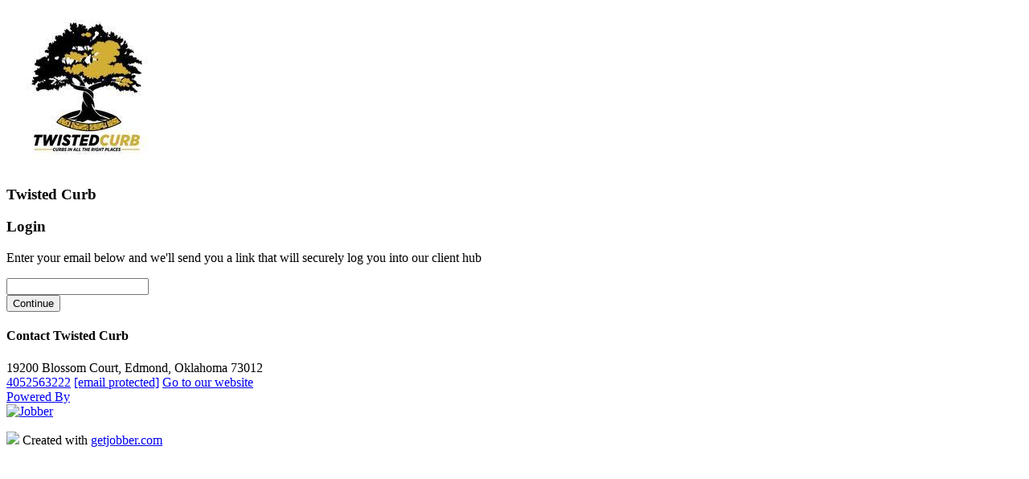

--- FILE ---
content_type: text/html; charset=utf-8
request_url: https://clienthub.getjobber.com/client_hubs/ce0af152-1f5f-4217-a272-fef6873db0ce/login/new?source=share_login
body_size: 9037
content:
<!DOCTYPE html>
<html lang="en-US">
  <head>
    
    <title>Twisted Curb</title>
    <meta http-equiv="Content-Type" content="text/html; charset=utf-8">
    <meta http-equiv="X-UA-Compatible" content="chrome=1">
    <meta name="viewport" content="width=device-width, minimum-scale=1, maximum-scale=1, user-scalable=0">
    <meta name="robots" content="noindex, follow">
    <meta property="og:title" content="Twisted Curb" />
      <meta property="og:description" content="Visit Twisted Curb&#39;s Client hub for more details." />
      <meta property="og:image" content="https://jobber.s3.amazonaws.com/work_configuration_logos/299028/thumbnail/TWISTED_CURB_LOGO_%28FINAL_ART-FC_1C2%29.jpg?1743129503" />
    <link rel="shortcut icon" href="https://cdn.jobber.com/yr/logos/v1/logo_jobber_favicon.png">

    <script>
//<![CDATA[
window.JobberOnline={};JobberOnline.constants={"googleCloudPlatformKey":"AIzaSyD-pZ_VHC8RaLF4nXzPra1Nm6CzgR_tJAI","stripeKey":"pk_live_519Q582KXLQIAg16LY53l2WghTxU7PPOl2dmUl8ckxsX5PO5J6BmsNHwcYvZCKFcWDE3H3fdx2H4YAX1XG604bDfo00pa1kNRD2","graphqlEndpoint":"https://api.getjobber.com/api/graphql","graphqlAnchorEndpoint":"https://api.getjobber.com/api/anchor/graphql","graphqlBunkerEndpoint":"https://api.getjobber.com/api/client_hub/graphql","graphqlFranchiseManagementEndpoint":"https://api.getjobber.com/api/franchise_management/graphql","graphqlFranchiseEndpoint":"https://api.getjobber.com/api/franchise/graphql","graphqlExternalEndpoint":"https://api.getjobber.com/api/external/graphql","graphqlIdentityEndpoint":"https://api.getjobber.com/api/identity/graphql","actionCableUrl":"https://cable.getjobber.com/cable"};
//]]>
</script>

<script type="text/javascript" charset="utf-8">
  var cookies_domain = ".getjobber.com";
  var jobber_domains = {
    APP_HOST: "secure.getjobber.com",
    API_HOST: "api.getjobber.com",
    CLIENT_HUB_HOST: "clienthub.getjobber.com",
    HEAVY_HOST: "heavy.getjobber.com",
    ANCHOR_HOST: "anchor.getjobber.com",
    SEARCH_HOST: "search.getjobber.com",
    root_path: "client_hubs/ce0af152-1f5f-4217-a272-fef6873db0ce/"
  };

  var date_format = "M dd, yy";

</script>

      <!-- Google Tag Manager -->
  <script>(function(w,d,s,l,i){w[l]=w[l]||[];w[l].push({'gtm.start':
  new Date().getTime(),event:'gtm.js'});var f=d.getElementsByTagName(s)[0],
  j=d.createElement(s),dl=l!='dataLayer'?'&l='+l:'';j.async=true;j.src=
  'https://www.googletagmanager.com/gtm.js?id='+i+dl;f.parentNode.insertBefore(j,f);
  })(window,document,'script','dataLayer','GTM-MCVRWVL');</script>
  <!-- End Google Tag Manager -->

    <script>
  (function(i,s,o,g,r,a,m){i['GoogleAnalyticsObject']=r;i[r]=i[r]||function(){
  (i[r].q=i[r].q||[]).push(arguments)},i[r].l=1*new Date();a=s.createElement(o),
  m=s.getElementsByTagName(o)[0];a.async=1;a.src=g;m.parentNode.insertBefore(a,m)
  })(window,document,'script','https://www.google-analytics.com/analytics.js','ga');

  ga('create', 'UA-19381044-14', 'auto');
  ga('set', 'dimension1', '298931');
  ga('set', 'dimension2', 'ce0af152-1f5f-4217-a272-fef6873db0ce');
  ga('set', 'dimension3', '');
  ga('set', 'dimension4', '');
  ga('set', 'dimension5', '');
  ga('send', 'pageview');
</script>

      <script>
    var _rollbarConfig = {
        accessToken: "1532f32c46b44a49a348b6511ba05009",
        autoInstrument: {
          network: true, // XHR and fetch requests.
          log: true, // calls to console.log and friends
          dom: true, // click/input tracking. See scrubTelemetryInputs.
          navigation: true, // information from pushState on browsers
          connectivity: true // changes in network connectivity status.
        },
        captureUncaught: true,
        captureUnhandledRejections: true,
        enabled: true,
          hostWhiteList: ["getjobber.com","www.jobberpdday.com","www.jobbergrants.com","jobber.marketing","https://d3ey4dbjkt2f6s.cloudfront.net","connect.squareup.com"],
        payload: {
            environment: 'production',
        },
        scrubTelemetryInputs: true // don't include any user input, to avoid PII.
    };

    // Rollbar Snippet to be loaded as soon as entry-point webpack js is loaded.
    // If for whatever reason that event subscription fails, we will lean on DOMContentLoaded to initialize Rollbar
    function _initRollbarSnippet() {
      !function(r){var e={};function o(n){if(e[n])return e[n].exports;var t=e[n]={i:n,l:!1,exports:{}};return r[n].call(t.exports,t,t.exports,o),t.l=!0,t.exports}o.m=r,o.c=e,o.d=function(r,e,n){o.o(r,e)||Object.defineProperty(r,e,{enumerable:!0,get:n})},o.r=function(r){"undefined"!=typeof Symbol&&Symbol.toStringTag&&Object.defineProperty(r,Symbol.toStringTag,{value:"Module"}),Object.defineProperty(r,"__esModule",{value:!0})},o.t=function(r,e){if(1&e&&(r=o(r)),8&e)return r;if(4&e&&"object"==typeof r&&r&&r.__esModule)return r;var n=Object.create(null);if(o.r(n),Object.defineProperty(n,"default",{enumerable:!0,value:r}),2&e&&"string"!=typeof r)for(var t in r)o.d(n,t,function(e){return r[e]}.bind(null,t));return n},o.n=function(r){var e=r&&r.__esModule?function(){return r.default}:function(){return r};return o.d(e,"a",e),e},o.o=function(r,e){return Object.prototype.hasOwnProperty.call(r,e)},o.p="",o(o.s=0)}([function(r,e,o){var n=o(1),t=o(4);_rollbarConfig=_rollbarConfig||{},_rollbarConfig.rollbarJsUrl=_rollbarConfig.rollbarJsUrl||"https://cdnjs.cloudflare.com/ajax/libs/rollbar.js/2.12.2/rollbar.min.js",_rollbarConfig.async=void 0===_rollbarConfig.async||_rollbarConfig.async;var a=n.setupShim(window,_rollbarConfig),l=t(_rollbarConfig);window.rollbar=n.Rollbar,a.loadFull(window,document,!_rollbarConfig.async,_rollbarConfig,l)},function(r,e,o){var n=o(2);function t(r){return function(){try{return r.apply(this,arguments)}catch(r){try{console.error("[Rollbar]: Internal error",r)}catch(r){}}}}var a=0;function l(r,e){this.options=r,this._rollbarOldOnError=null;var o=a++;this.shimId=function(){return o},"undefined"!=typeof window&&window._rollbarShims&&(window._rollbarShims[o]={handler:e,messages:[]})}var i=o(3),s=function(r,e){return new l(r,e)},d=function(r){return new i(s,r)};function c(r){return t(function(){var e=Array.prototype.slice.call(arguments,0),o={shim:this,method:r,args:e,ts:new Date};window._rollbarShims[this.shimId()].messages.push(o)})}l.prototype.loadFull=function(r,e,o,n,a){var l=!1,i=e.createElement("script"),s=e.getElementsByTagName("script")[0],d=s.parentNode;i.crossOrigin="",i.src=n.rollbarJsUrl,o||(i.async=!0),i.onload=i.onreadystatechange=t(function(){if(!(l||this.readyState&&"loaded"!==this.readyState&&"complete"!==this.readyState)){i.onload=i.onreadystatechange=null;try{d.removeChild(i)}catch(r){}l=!0,function(){var e;if(void 0===r._rollbarDidLoad){e=new Error("rollbar.js did not load");for(var o,n,t,l,i=0;o=r._rollbarShims[i++];)for(o=o.messages||[];n=o.shift();)for(t=n.args||[],i=0;i<t.length;++i)if("function"==typeof(l=t[i])){l(e);break}}"function"==typeof a&&a(e)}()}}),d.insertBefore(i,s)},l.prototype.wrap=function(r,e,o){try{var n;if(n="function"==typeof e?e:function(){return e||{}},"function"!=typeof r)return r;if(r._isWrap)return r;if(!r._rollbar_wrapped&&(r._rollbar_wrapped=function(){o&&"function"==typeof o&&o.apply(this,arguments);try{return r.apply(this,arguments)}catch(o){var e=o;throw e&&("string"==typeof e&&(e=new String(e)),e._rollbarContext=n()||{},e._rollbarContext._wrappedSource=r.toString(),window._rollbarWrappedError=e),e}},r._rollbar_wrapped._isWrap=!0,r.hasOwnProperty))for(var t in r)r.hasOwnProperty(t)&&(r._rollbar_wrapped[t]=r[t]);return r._rollbar_wrapped}catch(e){return r}};for(var p="log,debug,info,warn,warning,error,critical,global,configure,handleUncaughtException,handleAnonymousErrors,handleUnhandledRejection,captureEvent,captureDomContentLoaded,captureLoad".split(","),u=0;u<p.length;++u)l.prototype[p[u]]=c(p[u]);r.exports={setupShim:function(r,e){if(r){var o=e.globalAlias||"Rollbar";if("object"==typeof r[o])return r[o];r._rollbarShims={},r._rollbarWrappedError=null;var a=new d(e);return t(function(){e.captureUncaught&&(a._rollbarOldOnError=r.onerror,n.captureUncaughtExceptions(r,a,!0),e.wrapGlobalEventHandlers&&n.wrapGlobals(r,a,!0)),e.captureUnhandledRejections&&n.captureUnhandledRejections(r,a,!0);var t=e.autoInstrument;return!1!==e.enabled&&(void 0===t||!0===t||"object"==typeof t&&t.network)&&r.addEventListener&&(r.addEventListener("load",a.captureLoad.bind(a)),r.addEventListener("DOMContentLoaded",a.captureDomContentLoaded.bind(a))),r[o]=a,a})()}},Rollbar:d}},function(r,e){function o(r,e,o){if(e.hasOwnProperty&&e.hasOwnProperty("addEventListener")){for(var n=e.addEventListener;n._rollbarOldAdd&&n.belongsToShim;)n=n._rollbarOldAdd;var t=function(e,o,t){n.call(this,e,r.wrap(o),t)};t._rollbarOldAdd=n,t.belongsToShim=o,e.addEventListener=t;for(var a=e.removeEventListener;a._rollbarOldRemove&&a.belongsToShim;)a=a._rollbarOldRemove;var l=function(r,e,o){a.call(this,r,e&&e._rollbar_wrapped||e,o)};l._rollbarOldRemove=a,l.belongsToShim=o,e.removeEventListener=l}}r.exports={captureUncaughtExceptions:function(r,e,o){if(r){var n;if("function"==typeof e._rollbarOldOnError)n=e._rollbarOldOnError;else if(r.onerror){for(n=r.onerror;n._rollbarOldOnError;)n=n._rollbarOldOnError;e._rollbarOldOnError=n}e.handleAnonymousErrors();var t=function(){var o=Array.prototype.slice.call(arguments,0);!function(r,e,o,n){r._rollbarWrappedError&&(n[4]||(n[4]=r._rollbarWrappedError),n[5]||(n[5]=r._rollbarWrappedError._rollbarContext),r._rollbarWrappedError=null);var t=e.handleUncaughtException.apply(e,n);o&&o.apply(r,n),"anonymous"===t&&(e.anonymousErrorsPending+=1)}(r,e,n,o)};o&&(t._rollbarOldOnError=n),r.onerror=t}},captureUnhandledRejections:function(r,e,o){if(r){"function"==typeof r._rollbarURH&&r._rollbarURH.belongsToShim&&r.removeEventListener("unhandledrejection",r._rollbarURH);var n=function(r){var o,n,t;try{o=r.reason}catch(r){o=void 0}try{n=r.promise}catch(r){n="[unhandledrejection] error getting `promise` from event"}try{t=r.detail,!o&&t&&(o=t.reason,n=t.promise)}catch(r){}o||(o="[unhandledrejection] error getting `reason` from event"),e&&e.handleUnhandledRejection&&e.handleUnhandledRejection(o,n)};n.belongsToShim=o,r._rollbarURH=n,r.addEventListener("unhandledrejection",n)}},wrapGlobals:function(r,e,n){if(r){var t,a,l="EventTarget,Window,Node,ApplicationCache,AudioTrackList,ChannelMergerNode,CryptoOperation,EventSource,FileReader,HTMLUnknownElement,IDBDatabase,IDBRequest,IDBTransaction,KeyOperation,MediaController,MessagePort,ModalWindow,Notification,SVGElementInstance,Screen,TextTrack,TextTrackCue,TextTrackList,WebSocket,WebSocketWorker,Worker,XMLHttpRequest,XMLHttpRequestEventTarget,XMLHttpRequestUpload".split(",");for(t=0;t<l.length;++t)r[a=l[t]]&&r[a].prototype&&o(e,r[a].prototype,n)}}}},function(r,e){function o(r,e){this.impl=r(e,this),this.options=e,function(r){for(var e=function(r){return function(){var e=Array.prototype.slice.call(arguments,0);if(this.impl[r])return this.impl[r].apply(this.impl,e)}},o="log,debug,info,warn,warning,error,critical,global,configure,handleUncaughtException,handleAnonymousErrors,handleUnhandledRejection,_createItem,wrap,loadFull,shimId,captureEvent,captureDomContentLoaded,captureLoad".split(","),n=0;n<o.length;n++)r[o[n]]=e(o[n])}(o.prototype)}o.prototype._swapAndProcessMessages=function(r,e){var o,n,t;for(this.impl=r(this.options);o=e.shift();)n=o.method,t=o.args,this[n]&&"function"==typeof this[n]&&("captureDomContentLoaded"===n||"captureLoad"===n?this[n].apply(this,[t[0],o.ts]):this[n].apply(this,t));return this},r.exports=o},function(r,e){r.exports=function(r){return function(e){if(!e&&!window._rollbarInitialized){for(var o,n,t=(r=r||{}).globalAlias||"Rollbar",a=window.rollbar,l=function(r){return new a(r)},i=0;o=window._rollbarShims[i++];)n||(n=o.handler),o.handler._swapAndProcessMessages(l,o.messages);window[t]=n,window._rollbarInitialized=!0}}}}]);
    }

    window.addEventListener('rollbar_config_ready', function () {
      _initRollbarSnippet();
    });

    window.addEventListener('DOMContentLoaded', function () {
      if (typeof Rollbar === 'undefined') _initRollbarSnippet();
    })
    // End Rollbar Snippet

  </script>

    


  <script src="https://cdn.jobber.com/yr/js/@ungap/custom-elements/1.3.0/es.js"></script>

  <script>
      window.__toCdnUrl = (filename) => {
          return `https://d3ey4dbjkt2f6s.cloudfront.net/vite/${filename}`
        }
  </script>

      <script>
    var _datadogErrorLoggingConfig = {
      clientToken: "pubfa1579dfba78251d8259c229ee4d8c02",
      env: "production",
      service: "jobber-online",
      version: "eae50251d7a4bdd3676845cf52019195b6ebdeb3"
    };
  </script>


    <link rel="stylesheet" href="https://d3ey4dbjkt2f6s.cloudfront.net/assets/desktop/bunker-4b0a38bc910047e1d7fdf566f12b8448c7c964fb22e31511f5d906b8ea444b27.css" media="all" />
    <script src="https://d3ey4dbjkt2f6s.cloudfront.net/assets/bunker/application-605ed8405d50ac67e5282b2947ee5e381f49f2c3b1bf70dcd665190f620321e4.js" crossorigin="anonymous"></script>

    <link rel="stylesheet" href="https://d3ey4dbjkt2f6s.cloudfront.net/packs/css/507-271ea8a3.css" media="screen" />
    <script src="https://d3ey4dbjkt2f6s.cloudfront.net/packs/js/runtime-11b53d5ca20dc3e4dc4f.js" defer="defer"></script>
<script src="https://d3ey4dbjkt2f6s.cloudfront.net/packs/js/507-b7a7f5653d96659e6b25.js" defer="defer"></script>
<script src="https://d3ey4dbjkt2f6s.cloudfront.net/packs/js/89-c97f382964d3a9557ddf.js" defer="defer"></script>
<script src="https://d3ey4dbjkt2f6s.cloudfront.net/packs/js/599-29a34f8085782c053809.js" defer="defer"></script>
<script src="https://d3ey4dbjkt2f6s.cloudfront.net/packs/js/461-e9c696a74e11c18be368.js" defer="defer"></script>
<script src="https://d3ey4dbjkt2f6s.cloudfront.net/packs/js/bunker-a684f3d0b41ccb54d928.js" defer="defer"></script>
    <script src="https://d3ey4dbjkt2f6s.cloudfront.net/vite/assets/bunker-de55ca3e.js" crossorigin="anonymous" type="module"></script><link rel="modulepreload" href="https://d3ey4dbjkt2f6s.cloudfront.net/vite/assets/shared-4e7a4c1e.js" as="script" crossorigin="anonymous">

    <script>
      function setAmplitudeSessionIdCookie(retryCount = 0) {
    try {
      const sessionId = window.amplitude.getSessionId();

      if (!sessionId && retryCount < 5) {
        setTimeout(() => setAmplitudeSessionIdCookie(retryCount + 1), 75);
        return;
      }

      if (!sessionId) {
        return;
      }

      document.cookie = buildAmplitudeSessionIdCookie(sessionId);
    } catch (error) {
      console.error('Error setting Amplitude session cookie:', error);
    }
  }

  function buildAmplitudeSessionIdCookie(amplitudeSessionId) {
    // Expire 30 minutes from now. Based on https://amplitude.zendesk.com/hc/en-us/articles/115002323627#browser-sessions
    var expiration = new Date();
    expiration.setMinutes(expiration.getMinutes() + 30);
    expiration = expiration.toUTCString();

    return "amplitude_session_id=" + amplitudeSessionId + "; expires=" + expiration + "; SameSite=Lax;";
  }

  (function() {
    if (document.querySelector('script[src*="amplitude.com"]')) {
      return;
    }
    !function(){"use strict";!function(e,t){var r=e.amplitude||{_q:[],_iq:{}};if(r.invoked)e.console&&console.error&&console.error("Amplitude snippet has been loaded.");else{var n=function(e,t){e.prototype[t]=function(){return this._q.push({name:t,args:Array.prototype.slice.call(arguments,0)}),this}},s=function(e,t,r){return function(n){e._q.push({name:t,args:Array.prototype.slice.call(r,0),resolve:n})}},i=function(e,t,r){e[t]=function(){if(r)return{promise:new Promise(s(e,t,Array.prototype.slice.call(arguments)))};!function(e,t,r){e._q.push({name:t,args:Array.prototype.slice.call(r,0)})}(e,t,Array.prototype.slice.call(arguments))}},o=function(e){for(var t=0;t<y.length;t++)i(e,y[t],!1);for(var r=0;r<g.length;r++)i(e,g[r],!0)};r.invoked=!0;var c=t.createElement("script");c.type="text/javascript",c.integrity="sha384-lBou4NmX75M6JsIU7yhPUiOXMZSbtZs5c2+lyhs7faXYDqKciQqrlJvP8MADhzOi",c.crossOrigin="anonymous",c.async=!0,c.src="https://cdn.amplitude.com/libs/analytics-browser-2.17.6-min.js.gz",c.onload=function(){e.amplitude.runQueuedFunctions||console.log("[Amplitude] Error: could not load SDK")};var a=t.getElementsByTagName("script")[0];a.parentNode.insertBefore(c,a);for(var u=function(){return this._q=[],this},l=["add","append","clearAll","prepend","set","setOnce","unset","preInsert","postInsert","remove","getUserProperties"],p=0;p<l.length;p++)n(u,l[p]);r.Identify=u;for(var d=function(){return this._q=[],this},f=["getEventProperties","setProductId","setQuantity","setPrice","setRevenue","setRevenueType","setReceipt","setReceiptSig","setCurrency","setEventProperties"],v=0;v<f.length;v++)n(d,f[v]);r.Revenue=d;var y=["getDeviceId","setDeviceId","getSessionId","setSessionId","getUserId","setUserId","setOptOut","setTransport","reset","extendSession"],g=["init","add","remove","track","logEvent","identify","groupIdentify","setGroup","revenue","flush"];o(r),r.createInstance=function(e){return r._iq[e]={_q:[]},o(r._iq[e]),r._iq[e]},e.amplitude=r}}(window,document)}();

    window.amplitude.init("ccb415fa878bc2809afa4be957965ec6", {
      cookieOptions: {
        sameSite: "Lax",
      },
      autocapture: {
        attribution: {
          excludeReferrers: [], // Allows referrer to be tracked on all domains
        },
        elementInteractions: false,
        fileDownloads: false,
        formInteractions: false,
        pageViews: false,
        sessions: true,
      },
      minIdLength: 1,
    });

    amplitude.async = true;
    setAmplitudeSessionIdCookie();
  })();



  if (window.amplitude) {
  JobberAnalytics.register(new JobberAnalytics.AmplitudeWrapper());
}

  JobberAnalytics.identify("2c330f7efd2bfb6098948e4c1ef0dd0d");

  JobberAnalytics.setUserProperties({"account_id":298931,"work_requests_on":true,"quotes_on":true,"invoices_on":true,"appointments_on":true,"website_name":null});
  JobberAnalytics.group("298931");

window.onload = function() {
  JobberAnalytics.trackPageView(); // Global Page View Tracking. Whitelist in assets/javascripts/desktop/analytics/page_views.js
}

  window.JobberAnalytics.setDefaultProperty('app', "Client Hub");

  window.JobberAnalytics.setDefaultProperty('bot_score', 1);

</script>


    <meta name="csrf-param" content="authenticity_token" />
<meta name="csrf-token" content="CZUn4yJOCFI9hpY2uJ3WKq-8PRidYPzh7Q_c5OUnJ9yGZ6XTIlLHPaTDXnHXjo5JIDsL6eJRUnNfOjxHoVItCg" />
    
  </head>
  <body class="js-appendDialog" data-controller="bunker/login" data-action="new">
    <!-- Any flash messages coming from js_helper.rb get injected into js-flashContainer -->
<div class="flashWrapper js-flashContainer js-overlaidFlashMessage js-reactFlashPortal">
</div>

    <div class="flexFrame flexVertical">
      <div class="flexContent u-borderBottom">
  <div class="row row--fullWidth row--tightColumns align-middle align-justify u-paddingSmaller">
      <div class="shrink columns">
        <img id="company_logo" class="companyLogo" src="https://jobber.s3.amazonaws.com/work_configuration_logos/299028/middle/TWISTED_CURB_LOGO_%28FINAL_ART-FC_1C2%29.jpg?1743129503" />
      </div><!-- .columns -->

      <div class="columns">
        <h3 class="headingThree u-marginBottomNone">
          Twisted Curb
        </h3>
      </div><!-- .columns -->

  </div><!-- .row -->
</div><!-- .flexContent -->


      <div class="flexBlock flexVertical u-bgColorWhite u-scrollY js-content">
        <div class="flexBlock flexBlock--noShrink">
          <div class="flexBlock flexVertical">
            <div class="flexContent u-paddingTopSmall u-paddingBottomSmall u-marginAuto">
                <script>
    window.addEventListener('load', function() {
      window.JobberAnalytics.track('Viewed Page', { "Source": "share_login", "Type": "login" })
    })
  </script>
<div class="row align-center align-middle">
  <div class="medium-7 large-5 columns">
    <div class="card card--large">
      <h3 class="headingThree">
        Login
      </h3>

      <p class="paragraph">
        Enter your email below and we&#39;ll send you a link that will securely log you into our client hub
      </p>

      <form action="/client_hubs/ce0af152-1f5f-4217-a272-fef6873db0ce/login" accept-charset="UTF-8" method="post"><input name="utf8" type="hidden" value="&#x2713;" autocomplete="off" /><input type="hidden" name="authenticity_token" value="WBJK6rTNm5cQVbY6Y-2IgPYZjSd--B5kAxjYPliJdpGxGMm2T5iPCtoIk_GdvRUGQqNwR7dMciLNG6HiXvl5VA" autocomplete="off" />

        <placeholder-field label='Email' class=''><input type="text" name="email" id="email" class="" aria-label="Email" /></placeholder-field>

        <div class="u-textRight">
          <input type="submit" name="create_account" value="Continue" class="button button--green" />
        </div>
</form>    </div><!-- .card -->


  </div><!-- .columns -->
</div><!-- .row -->

            </div>
          </div>
        </div>
        <div class="flexBlock flexBlock--noGrow flexBlock--noShrink">
          <div class="hubFooter  flexContent u-colorGreyBlueLighter" data-detail-menu="true">
  <div class="row row--tightColumns row--fullWidth align-middle align-right">
      <div class="small-12 large-expand columns">
        <h4 class="headingFour u-colorGreyBlueLighter u-paddingTopSmall show-for-medium-down showForPrint">
          Contact Twisted Curb
        </h4>

        <div class="row row--tightColumns align-middle">
            <div class="small-12 large-shrink columns u-paddingTopSmaller u-paddingBottomSmaller u-large-borderRight u-borderGreyBlue hideForPrint">
                  <a target="_blank" class="button button--small button--icon button--circle button--lightBlue u-marginRightSmallest" data-ja-track-link="Clicked Social Link" data-ja-type="facebook" data-ja-source="client hub" href="https://www.facebook.com/TakeControlOK">
                    <sg-icon icon="facebook" class="u-textSmall"></sg-icon>
</a>                  <a target="_blank" class="button button--small button--icon button--circle button--lightBlue u-marginRightSmallest" data-ja-track-link="Clicked Social Link" data-ja-type="instagram" data-ja-source="client hub" href="https://www.instagram.com/takecontrolllc/">
                    <sg-icon icon="instagram" class="u-textSmall"></sg-icon>
</a>                  <a target="_blank" class="button button--small button--icon button--circle button--lightBlue u-marginRightSmallest" data-ja-track-link="Clicked Social Link" data-ja-type="yelp" data-ja-source="client hub" href="https://www.yelp.com/biz/take-control-edmond">
                    <sg-icon icon="yelp" class="u-textSmall"></sg-icon>
</a>                  <a target="_blank" class="button button--small button--icon button--circle button--lightBlue u-marginRightSmallest" data-ja-track-link="Clicked Social Link" data-ja-type="google_business" data-ja-source="client hub" href="https://g.page/r/Cefye0WChZL5EBA">
                    <sg-icon icon="google" class="u-textSmall"></sg-icon>
</a>            </div>

          <div class="columns u-paddingTopSmaller u-paddingBottomSmaller">
            <div class="row row--tightColumns row--fullWidth">
                <div class="small-12 large-shrink columns">
                  <span class="hubFooter-item">19200 Blossom Court, Edmond, Oklahoma 73012</span>
                </div><!-- .columns -->


              <div class="small-12 large-shrink columns">
                  <a class="hubFooter-item u-marginRightSmaller" href="tel:4052563222">4052563222</a>

                  <a class="hubFooter-item u-marginRightSmaller" data-ja-track-link="Clicked Company Email" href="/cdn-cgi/l/email-protection#87cee9e1e8c7f3e6ece2e4e8e9f3f5e8ebe8eca9e4e8ea"><span class="__cf_email__" data-cfemail="0f466169604f7b6e646a6c60617b7d60636064216c6062">[email&#160;protected]</span></a>

                  <a class="hubFooter-item u-marginRightSmaller" target="_blank" data-ja-track-link="Clicked Company Site URL" href="http://www.twistedcurb.com">Go to our website</a>
              </div><!-- .columns -->
            </div>
          </div>
        </div>
      </div><!-- .columns -->

    <div class="small-12 large-shrink columns align-self-bottom">
      <a class="hubFooter-poweredBy flexContent hideForPrint" target="_blank" data-ja-track-link="Clicked Powered by Jobber" href="https://getjobber.com/powered-by-jobber/?utm_medium=c_hub_login&amp;utm_source=powered_by_jobber">
        <div class="u-textSmaller u-colorWhite">Powered By</div>
        <img class="hubFooter-logo" alt="Jobber" src="https://d3ey4dbjkt2f6s.cloudfront.net/assets/components/logo/jobber-logo-white-3a631757cd4de6fe6a6a31b54a0673c1a35678658ea565e1f198fd41d7d0ebf0.svg" />
</a>
      <p class="paragraph u-hidden u-paddingTop showForPrint">
        <img class="u-inlineBlock u-verticalAlignMiddle" src="https://d3ey4dbjkt2f6s.cloudfront.net/assets/app/icons/icon_24x24-df466ea098a7c61c17bbf0ea4234f36c3ee65502adb55eb149260513afca5825.png" />
        Created with <a target="_blank" href="https://getjobber.com">getjobber.com</a>
      </p>
    </div>
  </div><!-- .row -->
</div>

        </div>
      </div>
    </div>
<script data-cfasync="false" src="/cdn-cgi/scripts/5c5dd728/cloudflare-static/email-decode.min.js"></script><script>(function(){function c(){var b=a.contentDocument||a.contentWindow.document;if(b){var d=b.createElement('script');d.innerHTML="window.__CF$cv$params={r:'9beb86f46aabb7b5',t:'MTc2ODU0NDYzOC4wMDAwMDA='};var a=document.createElement('script');a.nonce='';a.src='/cdn-cgi/challenge-platform/scripts/jsd/main.js';document.getElementsByTagName('head')[0].appendChild(a);";b.getElementsByTagName('head')[0].appendChild(d)}}if(document.body){var a=document.createElement('iframe');a.height=1;a.width=1;a.style.position='absolute';a.style.top=0;a.style.left=0;a.style.border='none';a.style.visibility='hidden';document.body.appendChild(a);if('loading'!==document.readyState)c();else if(window.addEventListener)document.addEventListener('DOMContentLoaded',c);else{var e=document.onreadystatechange||function(){};document.onreadystatechange=function(b){e(b);'loading'!==document.readyState&&(document.onreadystatechange=e,c())}}}})();</script><script defer src="https://static.cloudflareinsights.com/beacon.min.js/vcd15cbe7772f49c399c6a5babf22c1241717689176015" integrity="sha512-ZpsOmlRQV6y907TI0dKBHq9Md29nnaEIPlkf84rnaERnq6zvWvPUqr2ft8M1aS28oN72PdrCzSjY4U6VaAw1EQ==" data-cf-beacon='{"rayId":"9beb86f46aabb7b5","version":"2025.9.1","serverTiming":{"name":{"cfExtPri":true,"cfEdge":true,"cfOrigin":true,"cfL4":true,"cfSpeedBrain":true,"cfCacheStatus":true}},"token":"4f29e7f55cad41a09029d87659d6bc50","b":1}' crossorigin="anonymous"></script>
</body></html>